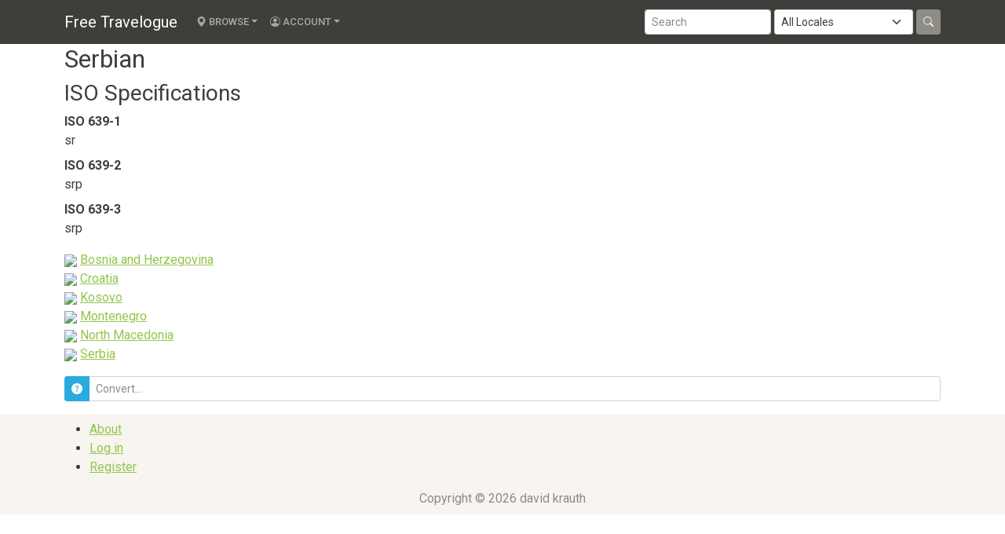

--- FILE ---
content_type: text/html; charset=utf-8
request_url: https://freetravelogue.com/languages/6027/
body_size: 2688
content:
<!DOCTYPE html>
<html lang="en">
<head>
    <meta charset="utf-8">
    <meta name="viewport" content="width=device-width, initial-scale=1.0">
    <meta name="keywords" content="travel,travelogue,journal,log,history,location" />
    <meta name="verify-v1" content="e28oOj/CWSIssFH+HHVxW1uSB4WrHdP2Fw3Z7H2eV/g=" >
    
    

    
    <meta name="description" content="Travel and GeoData repository">
    <meta name="author" content="David A. Krauth">
    <title>Free Travelogue </title>
    <link rel="stylesheet" href="https://cdn.jsdelivr.net/npm/bootswatch@5.1.3/dist/sandstone/bootstrap.min.css?v=2597321" type="text/css" media="screen, projection">
    <link rel="stylesheet" href="https://cdn.jsdelivr.net/npm/bootstrap-icons@1.7.2/font/bootstrap-icons.css?v=2597321" type="text/css" media="screen, projection">
    <link rel="stylesheet" href="/static/pikaday/pikaday.css?v=2597321" type="text/css" media="screen, print">
    <link href='//fonts.googleapis.com/css?family=Limelight' rel='stylesheet' type='text/css'>
    <script src="/static/travel/luxon.min.js?v=2597321"></script>
    <link rel="stylesheet" href="/static/travel/travel.css?v=2597321" type="text/css" media="screen, print">
    <link rel="stylesheet" href="/static/shared/css/tb-collapse.css?v=2597321" type="text/css" media="screen, print">
    
</head>
<body>
    <div class="container">
    <nav class="navbar navbar-expand-lg navbar-dark bg-primary fixed-top">
        <div class="container">
            <a class="navbar-brand" href="/">Free Travelogue</a>
            <button class="navbar-toggler" type="button" data-bs-toggle="collapse" data-bs-target="#navbarColor01" aria-controls="navbarColor01" aria-expanded="false" aria-label="Toggle navigation">
                <span class="navbar-toggler-icon"></span>
            </button>
            <div class="collapse navbar-collapse" id="navbarColor01">
                <ul class="navbar-nav me-auto">
                    <li class="nav-item dropdown">
                        <a class="nav-link dropdown-toggle" data-bs-toggle="dropdown" href="#" role="button" aria-haspopup="true" aria-expanded="false">
                            <i class="bi bi-geo-alt-fill"></i> Browse</a>
                        <ul class="dropdown-menu">
                            <li class="dropdown-header">Types</li>
                            <li><a class="dropdown-item" title="Countries of the world" href="/i/co/">Countries</a>
                            <li><a class="dropdown-item" title="States, provinces, territories of the world" href="/i/st/">States</a>
                            <li><a class="dropdown-item" title="Cities of the world" href="/i/ct/">Cities</a>
                            <li><a class="dropdown-item" title="Airports of the world" href="/i/ap/">Airports</a>
                            <li><a class="dropdown-item" title="Nation parks of the world" href="/i/np/">National Parks</a>
                            <li><a class="dropdown-item" title="Landmarks of the world" href="/i/lm/">Landmarks</a>
                            <li><a class="dropdown-item" title="Continents of the world" href="/i/cn/">Continents</a>
                            <li><a class="dropdown-item" title="World Heritage sites of the world" href="/i/wh/">World Heritage Sites</a>
                            <li><hr class="dropdown-divider"></li>
                            <li class="dropdown-header">More</li>
                            <li><a class="dropdown-item" href="/areacodes/">Area Codes</a></li>
                            <li><a class="dropdown-item" href="/buckets/">Bucket lists</a></li>
                            <li><a class="dropdown-item" href="/profiles/">Profiles</a></li>
                            <li><a class="dropdown-item" href="/flags/">Flag Quiz</a></li>
                            <li><a class="dropdown-item" href="/checklist/">Travel Checklist</a></li>
                        </ul>
                    </li>
                    
                    <li class="nav-item dropdown">
                        <a class="nav-link dropdown-toggle" data-bs-toggle="dropdown" href="#" role="button" aria-haspopup="true" aria-expanded="false">
                            <i class="bi bi-person-circle"></i> Account</a>
                        <ul class="dropdown-menu">
                            <li><a class="dropdown-item" href="/account/login/?next=/languages/6027/">Log in</a></li>
                            <li><a class="dropdown-item" href="/account/register/">Register</a></li>
                            <li><a class="dropdown-item" href="/catan/">Catan</a></li>
                        </ul>
                    </li>
                    
                </ul>
                <form class="d-flex" action="/search" method="get" accept-charset="utf-8">
                    <input name="search" id="search_id" class="form-control form-control-sm me-sm-1" type="text" value="" placeholder="Search">
                    <select name="type" id="type_id" class="form-select form-select-sm me-sm-1">
                        
                        <option value="" >All Locales</option>
                        
                        <option value="co" >Country</option>
                        
                        <option value="st" >State</option>
                        
                        <option value="ap" >Airport</option>
                        
                        <option value="ct" >City</option>
                        
                        <option value="np" >National Park</option>
                        
                        <option value="lm" >Landmark</option>
                        
                        <option value="cn" >Continent</option>
                        
                        <option value="wh" >World Heritage Site</option>
                        
                    </select>
                    <button class="btn btn-secondary btn-sm my-2 my-sm-0" type="submit"><i class="bi bi-search"></i></button>
                </form>
            </div>
        </div>
    </nav>
    </div>
    <main class="container travel-body">
        
        <h1>Languages</h1>
        <!-- travel_content -->
        
	
	<h2>Serbian</h2>
	<h3>ISO Specifications</h3>
	<dl class="dl-horizontal entity-details">
		<dt>ISO 639-1</dt><dd>sr</dd>
		<dt>ISO 639-2</dt><dd>srp</dd>
		<dt>ISO 639-3</dt><dd>srp</dd>
	</dl>

	<ul class="list-unstyled related-entities">
		
		<li>
			<img class="flag flag-sm" src="/media/travel/img/flags/co/ba.svg">
			<a href="/i/co/BA/">Bosnia and Herzegovina</a>
		</li>
		
		<li>
			<img class="flag flag-sm" src="/media/travel/img/flags/co/hr.svg">
			<a href="/i/co/HR/">Croatia</a>
		</li>
		
		<li>
			<img class="flag flag-sm" src="/media/travel/img/flags/co/xk.svg">
			<a href="/i/co/XK/">Kosovo</a>
		</li>
		
		<li>
			<img class="flag flag-sm" src="/media/travel/img/flags/co/me.svg">
			<a href="/i/co/ME/">Montenegro</a>
		</li>
		
		<li>
			<img class="flag flag-sm" src="/media/travel/img/flags/co/mk.svg">
			<a href="/i/co/MK/">North Macedonia</a>
		</li>
		
		<li>
			<img class="flag flag-sm" src="/media/travel/img/flags/co/rs.svg">
			<a href="/i/co/RS/">Serbia</a>
		</li>
			
	</ul>
	
	

    </main> <!-- /container -->
    
    <div class="container my-3">
        <div class="input-group mb-3 btn-group-sm">
            <button data-bs-toggle="modal" data-bs-target="#help_modal" type="button" class="btn btn-info" id="converter_help"><i class="bi bi-question-circle-fill"></i></button>
            <input class="form-control form-control-sm" placeholder="Convert..." id="converter" type="text">
        </div>
        <div id="conversions"></div>
    </div>
    <footer class="bg-light">
        <div class="container py-2" id="footer">
            
            <div class="pull-left">
                <ul>
                    <li><a title="About this site" class="quiet" href="/about/">About</a></li>
                    
                    <li><a href="/account/login/?next=/languages/6027/">Log in</a></li>
                    <li><a href="/account/register/">Register</a></li>
                    
                </ul>
            </div>
            
            <div class="text-center text-muted">Copyright &copy; 2026 david krauth</div>
        </div>
    </footer>
    <div class="modal fade" id="help_modal" tabindex="-1" role="dialog">
        <div class="modal-dialog">
            <div class="modal-content">
                <div class="modal-header">
                    <h5 class="modal-title">Conversion Types</h5>
                    <button type="button" class="btn-close" data-bs-dismiss="modal" aria-label="Close"></button>
                </div>
                <div class="modal-body" id="nl-convert-help">
                    <table class="table table-striped table-condensed">
                        <thead><tr>
                            <th>From unit</th><th>Shortcut</th><th>To unit</th><th>Conversion</th>
                        </tr></thead>
                        <tbody></tbody>
                    </table>
                </div>
                <div class="modal-footer">
                    <button type="button" class="btn btn-secondary" data-bs-dismiss="modal">Close</button>
                </div>
            </div><!-- /.modal-content -->
        </div><!-- /.modal-dialog -->
    </div><!-- /.modal -->
    <script src="https://cdn.jsdelivr.net/npm/bootstrap@5.1.3/dist/js/bootstrap.bundle.min.js"></script>
    <script type="module">
        import { nlConvert } from "/static/freetravelogue/js/nlconvert.js?v=2597321";
        import { renderTimestamps } from "/static/travel/common.js?v=2597321";
        nlConvert("#converter", "#conversions", {"helpElement": "#nl-convert-help"});
        renderTimestamps();
    </script>
    
    
    

</body>
</html>
